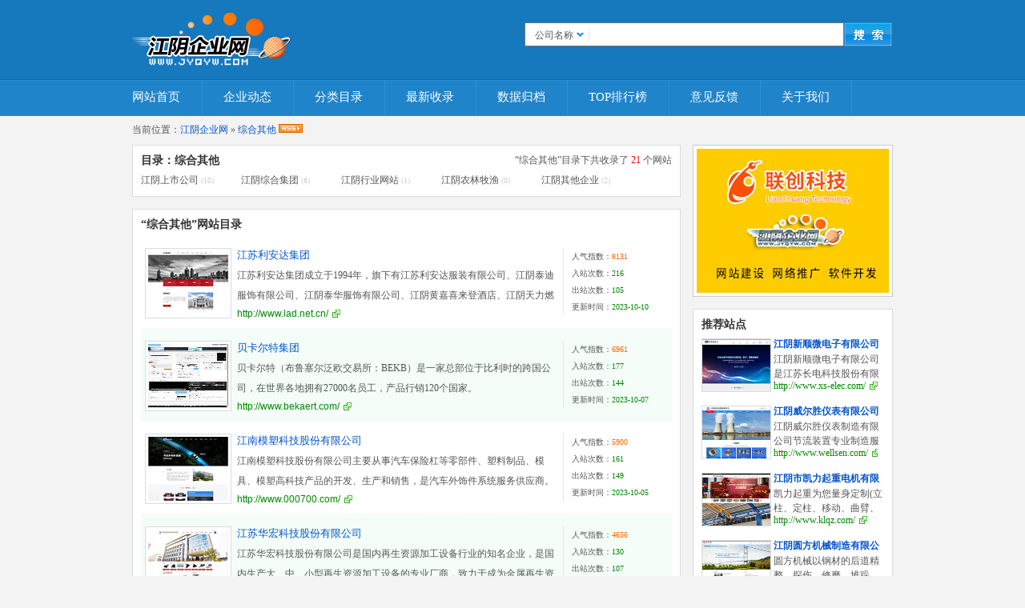

--- FILE ---
content_type: text/html; charset=utf-8
request_url: http://www.jyqyw.com/category/35-1.html
body_size: 6445
content:
<!DOCTYPE html PUBLIC "-//W3C//DTD XHTML 1.0 Transitional//EN" "http://www.w3.org/TR/xhtml1/DTD/xhtml1-transitional.dtd">
<html xmlns="http://www.w3.org/1999/xhtml">
<head>
	<title>综合其他 - 网址大全 - 江阴企业网_江阴企业黄页_江阴公司名录_江阴上市公司_江阴企业动态</title>
	<meta http-equiv="Content-Type" content="text/html; charset=utf-8" />
	<meta name="Keywords" content="综合其他，综合其他网站，综合其他网址，综合其他目录，江阴企业网，江阴企业黄页，江阴公司名录，江阴电子商务，江阴经济资讯，江阴企业动态，江阴动态，江阴上市公司，江阴商家" />
	<meta name="Description" content="江阴企业网-综合其他-网站目录，主要收录与综合其他相关的优秀网站，为用户提供最优的综合其他等相关内容。" />
	<meta name="Copyright" content="Powered By jyqyw.com" />
	<meta name="Robots" content="all" />
	<link href="/themes/default/skin/style.css" rel="stylesheet" type="text/css" />
	<script type="text/javascript">var sitepath = '/'; var rewrite = 'yes';</script>
	<script type="text/javascript" src="/public/scripts/jquery.js"></script>
	<script type="text/javascript" src="/public/scripts/common.js"></script>
	<script type="text/javascript">
		//google统计代码
	  var _gaq = _gaq || [];
	  _gaq.push(['_setAccount', 'UA-175995-1']);
	  _gaq.push(['_trackPageview']);
	
	  (function() {
	    var ga = document.createElement('script'); ga.type = 'text/javascript'; ga.async = true;
	    ga.src = ('https:' == document.location.protocol ? 'https://ssl' : 'http://www') + '.google-analytics.com/ga.js';
	    var s = document.getElementsByTagName('script')[0]; s.parentNode.insertBefore(ga, s);
	  })();
	
	</script>
</head>
<body>
<div id="wrapper">
	<div id="header">
    	<div id="topbox">
  			<a id="logo" href="http://www.jyqyw.com/" title="江阴企业网"></a>
  			
      	<div id="search">
      		<div id="other"></div>
					<form name="myfrm" method="get" action="" onsubmit="return rewrite_search()">
            <input name="mod" type="hidden" id="mod" value="search" />
        		<input name="type" type="hidden" id="type" value="name" />
     	  		<div id="selopt">
          		<div id="cursel">公司名称</div>
       				<ul id="options">
				  			<li class="current"><a href="javascript: void(0);" name="name">公司名称</a></li> 
								<li><a href="javascript: void(0);" name="url">网站网址</a></li>
								<li><a href="javascript: void(0);" name="tags">TAG标签</a></li>
								<li><a href="javascript: void(0);" name="intro">网站描述</a></li>
            	</ul>
          	</div>
          	<input name="query" type="text" class="sipt" id="query" onfocus="this.value='';" />
          	<input type="submit" class="sbtn" value="" />
          </form>
        </div>
      </div>
		<div id="sobox">
      	<ul id="navbar" class="clearfix">
					<li><a href="/">网站首页</a></li><li class="navline"></li>
					<li><a href="/news/" >企业动态</a></li><li class="navline"></li>
        	<li><a href="/category/" >分类目录</a></li><li class="navline"></li>
        	<li><a href="/update/" >最新收录</a></li><li class="navline"></li>
        	<li><a href="/archives/" >数据归档</a></li><li class="navline"></li>
        	<li><a href="/top/" >TOP排行榜</a></li><li class="navline"></li>
        	<li><a href="/feedback/" >意见反馈</a></li><li class="navline"></li>
					<li><a href="/diypage/1.html" >关于我们</a></li><li class="navline"></li>
				</ul>
		</div>
  </div><!-- header end -->
  <div class="sitepath">
  	<!--<span style="float: right;"><a href="http://www.jyqyw.com/member/?mod=website&act=add" target=_blank ><img src="/themes/ad/home_ad_240_120.gif" border=0 width="240" height="120" alt="" align=top></a>
<p style="height:4px;border:0;padding:0;"></p>
 <a href="http://www.jylc.cn/" target=_blank><img src="/themes/ad/home_ad_240_120.jpg" border=0 width="240" height="120" alt="联创科技" align=top></a></span>-->当前位置：<a href="http://www.jyqyw.com/">江阴企业网</a> &raquo; <a href="/category/35-1.html">综合其他</a> <a href="/rssfeed/35.html" target="_blank"><img src="/public/images/rss.gif" alt="订阅RssFeed" border="0" /></a>
  </div><!-- sitepath end -->

	<div id="mainbox" class="clearfix">
    	<div id="mainbox-left">
            <div id="scatebox" class="clearfix">
            	<h2><span>“综合其他”目录下共收录了 <font color="#FF0000">21</font> 个网站</span>目录：综合其他</h2>
        			<ul class="scatelist">
           		        				<li><a href="/category/56-1.html" title="江阴上市公司">江阴上市公司</a> <em>(10)</em></li>
                      				<li><a href="/category/36-1.html" title="江阴综合集团">江阴综合集团</a> <em>(8)</em></li>
                      				<li><a href="/category/37-1.html" title="江阴行业网站">江阴行业网站</a> <em>(1)</em></li>
                      				<li><a href="/category/30-1.html" title="江阴农林牧渔">江阴农林牧渔</a> <em>(0)</em></li>
                      				<li><a href="/category/38-1.html" title="江阴其他企业">江阴其他企业</a> <em>(2)</em></li>
                          	</ul>
            </div>
            <div id="listbox" class="clearfix mag">
            	<h2>“综合其他”网站目录</h2>
        		<ul class="sitelist">
					                	<li>
                		<a href="/siteinfo/1279.html"><img src="/thumb/www.lad.net.cn.jpg" width="100" height="80" alt="江苏利安达集团" /></a>
                		<div class="info">
                			<h3><a href="/siteinfo/1279.html" title="江苏利安达集团">江苏利安达集团</a></h3>
                			<p>江苏利安达集团成立于1994年，旗下有江苏利安达服装有限公司、江阴泰迪服饰有限公司、江阴泰华服饰有限公司、江阴黄嘉喜来登酒店、江阴天力燃气等</p>
                			<address><a href="http://www.lad.net.cn/" target="_blank" class="visit" onclick="clickout(1279)">http://www.lad.net.cn/</a></address>
                		</div>
                		<div class="attr">
                			<!--PageRank：<span class="gre">0</span> / 10<br />
                			AlexaRank：<span class="gre">0</span><br />-->
                			人气指数：<span class="org">8131</span><br />
			          			入站次数：<span class="gre">216</span><br />
			          			出站次数：<span class="gre">105</span><br />
                			更新时间：<span class="gre">2023-10-10</span>
                		</div>
                	</li>
                	                	<li class="gray-bg">
                		<a href="/siteinfo/1216.html"><img src="/thumb/www.bekaert.com.jpg" width="100" height="80" alt="贝卡尔特集团" /></a>
                		<div class="info">
                			<h3><a href="/siteinfo/1216.html" title="贝卡尔特集团">贝卡尔特集团</a></h3>
                			<p>贝卡尔特（布鲁塞尔泛欧交易所：BEKB）是一家总部位于比利时的跨国公司，在世界各地拥有27000名员工，产品行销120个国家。</p>
                			<address><a href="http://www.bekaert.com/" target="_blank" class="visit" onclick="clickout(1216)">http://www.bekaert.com/</a></address>
                		</div>
                		<div class="attr">
                			<!--PageRank：<span class="gre">0</span> / 10<br />
                			AlexaRank：<span class="gre">0</span><br />-->
                			人气指数：<span class="org">6961</span><br />
			          			入站次数：<span class="gre">177</span><br />
			          			出站次数：<span class="gre">144</span><br />
                			更新时间：<span class="gre">2023-10-07</span>
                		</div>
                	</li>
                	                	<li>
                		<a href="/siteinfo/1195.html"><img src="/thumb/www.000700.com.jpg" width="100" height="80" alt="江南模塑科技股份有限公司" /></a>
                		<div class="info">
                			<h3><a href="/siteinfo/1195.html" title="江南模塑科技股份有限公司">江南模塑科技股份有限公司</a></h3>
                			<p>江南模塑科技股份有限公司主要从事汽车保险杠等零部件、塑料制品、模具、模塑高科技产品的开发、生产和销售，是汽车外饰件系统服务供应商。</p>
                			<address><a href="http://www.000700.com/" target="_blank" class="visit" onclick="clickout(1195)">http://www.000700.com/</a></address>
                		</div>
                		<div class="attr">
                			<!--PageRank：<span class="gre">0</span> / 10<br />
                			AlexaRank：<span class="gre">0</span><br />-->
                			人气指数：<span class="org">5900</span><br />
			          			入站次数：<span class="gre">161</span><br />
			          			出站次数：<span class="gre">149</span><br />
                			更新时间：<span class="gre">2023-10-05</span>
                		</div>
                	</li>
                	                	<li class="gray-bg">
                		<a href="/siteinfo/1189.html"><img src="/thumb/www.hhyyjx.net.jpg" width="100" height="80" alt="江苏华宏科技股份有限公司" /></a>
                		<div class="info">
                			<h3><a href="/siteinfo/1189.html" title="江苏华宏科技股份有限公司">江苏华宏科技股份有限公司</a></h3>
                			<p>江苏华宏科技股份有限公司是国内再生资源加工设备行业的知名企业，是国内生产大、中、小型再生资源加工设备的专业厂商，致力于成为金属再生资源加工设</p>
                			<address><a href="http://www.hhyyjx.net/" target="_blank" class="visit" onclick="clickout(1189)">http://www.hhyyjx.net/</a></address>
                		</div>
                		<div class="attr">
                			<!--PageRank：<span class="gre">0</span> / 10<br />
                			AlexaRank：<span class="gre">0</span><br />-->
                			人气指数：<span class="org">4656</span><br />
			          			入站次数：<span class="gre">130</span><br />
			          			出站次数：<span class="gre">107</span><br />
                			更新时间：<span class="gre">2023-10-05</span>
                		</div>
                	</li>
                	                	<li>
                		<a href="/siteinfo/1188.html"><img src="/thumb/www.jsjnsw.com.jpg" width="100" height="80" alt="江苏江南水务股份有限公司" /></a>
                		<div class="info">
                			<h3><a href="/siteinfo/1188.html" title="江苏江南水务股份有限公司">江苏江南水务股份有限公司</a></h3>
                			<p>江苏江南水务股份有限公司成立于2003年，主要经营自来水制售、排水及相关水处理业务、供水工程设计及技术咨询、水质检测、水表计量检测及对公用基</p>
                			<address><a href="http://www.jsjnsw.com/" target="_blank" class="visit" onclick="clickout(1188)">http://www.jsjnsw.com/</a></address>
                		</div>
                		<div class="attr">
                			<!--PageRank：<span class="gre">0</span> / 10<br />
                			AlexaRank：<span class="gre">0</span><br />-->
                			人气指数：<span class="org">5380</span><br />
			          			入站次数：<span class="gre">135</span><br />
			          			出站次数：<span class="gre">78</span><br />
                			更新时间：<span class="gre">2023-10-11</span>
                		</div>
                	</li>
                	                	<li class="gray-bg">
                		<a href="/siteinfo/1187.html"><img src="/thumb/www.jshuaxicun.com.jpg" width="100" height="80" alt="江苏华西村股份有限公司" /></a>
                		<div class="info">
                			<h3><a href="/siteinfo/1187.html" title="江苏华西村股份有限公司">江苏华西村股份有限公司</a></h3>
                			<p>江苏华西村股份有限公司是以江苏华西集团公司为主发起人设立的上市公司。1999年7月13日，经中国证监会“证监发行字（1999）81号文批准，</p>
                			<address><a href="http://www.jshuaxicun.com/" target="_blank" class="visit" onclick="clickout(1187)">http://www.jshuaxicun.com/</a></address>
                		</div>
                		<div class="attr">
                			<!--PageRank：<span class="gre">0</span> / 10<br />
                			AlexaRank：<span class="gre">0</span><br />-->
                			人气指数：<span class="org">4872</span><br />
			          			入站次数：<span class="gre">142</span><br />
			          			出站次数：<span class="gre">60</span><br />
                			更新时间：<span class="gre">2023-10-07</span>
                		</div>
                	</li>
                	                	<li>
                		<a href="/siteinfo/1184.html"><img src="/thumb/www.jetion.com.cn.jpg" width="100" height="80" alt="浚鑫科技股份有限公司" /></a>
                		<div class="info">
                			<h3><a href="/siteinfo/1184.html" title="浚鑫科技股份有限公司">浚鑫科技股份有限公司</a></h3>
                			<p>浚鑫科技股份有限公司成立于2004年12月，是太阳能光伏发电产品的制造商和销售商。公司具有多元化生产经营能力，主要从事设计、生产和销售高性能</p>
                			<address><a href="http://www.jetion.com.cn/" target="_blank" class="visit" onclick="clickout(1184)">http://www.jetion.com.cn/</a></address>
                		</div>
                		<div class="attr">
                			<!--PageRank：<span class="gre">0</span> / 10<br />
                			AlexaRank：<span class="gre">0</span><br />-->
                			人气指数：<span class="org">4999</span><br />
			          			入站次数：<span class="gre">162</span><br />
			          			出站次数：<span class="gre">91</span><br />
                			更新时间：<span class="gre">2023-10-09</span>
                		</div>
                	</li>
                	                	<li class="gray-bg">
                		<a href="/siteinfo/1114.html"><img src="/thumb/www.yzjship.com.jpg" width="100" height="80" alt="扬子江船业（控股）有限公司" /></a>
                		<div class="info">
                			<h3><a href="/siteinfo/1114.html" title="扬子江船业（控股）有限公司">扬子江船业（控股）有限公司</a></h3>
                			<p>扬子江船业（控股）有限公司是以扬子江船厂有限公司和新扬子造船有限公司为核心组建的中国大型造船企业。公司的造船历史可回溯到1956年，是在新加</p>
                			<address><a href="http://www.yzjship.com/" target="_blank" class="visit" onclick="clickout(1114)">http://www.yzjship.com/</a></address>
                		</div>
                		<div class="attr">
                			<!--PageRank：<span class="gre">0</span> / 10<br />
                			AlexaRank：<span class="gre">0</span><br />-->
                			人气指数：<span class="org">5871</span><br />
			          			入站次数：<span class="gre">154</span><br />
			          			出站次数：<span class="gre">142</span><br />
                			更新时间：<span class="gre">2023-10-07</span>
                		</div>
                	</li>
                	                	<li>
                		<a href="/siteinfo/1106.html"><img src="/thumb/www.haida.cn.jpg" width="100" height="80" alt="江阴海达橡塑股份有限公司" /></a>
                		<div class="info">
                			<h3><a href="/siteinfo/1106.html" title="江阴海达橡塑股份有限公司">江阴海达橡塑股份有限公司</a></h3>
                			<p>公司致力于研发和生产高端装备配套用橡胶零配件产品，凭借一流的技术和过硬的产品质量，以替代进口为市场切入点，在多个细分领域取得了较高的市场占有</p>
                			<address><a href="http://www.haida.cn/" target="_blank" class="visit" onclick="clickout(1106)">http://www.haida.cn/</a></address>
                		</div>
                		<div class="attr">
                			<!--PageRank：<span class="gre">0</span> / 10<br />
                			AlexaRank：<span class="gre">0</span><br />-->
                			人气指数：<span class="org">6179</span><br />
			          			入站次数：<span class="gre">168</span><br />
			          			出站次数：<span class="gre">150</span><br />
                			更新时间：<span class="gre">2023-10-07</span>
                		</div>
                	</li>
                	                	<li class="gray-bg">
                		<a href="/siteinfo/1105.html"><img src="/thumb/www.shuangliang.com.jpg" width="100" height="80" alt="双良节能系统股份有限公司" /></a>
                		<div class="info">
                			<h3><a href="/siteinfo/1105.html" title="双良节能系统股份有限公司">双良节能系统股份有限公司</a></h3>
                			<p>双良节能系统股份有限公司创立于1982年。自成立之日起，就以实现节能减排、绿色环保为己任，不断开拓创新，致力于为航天、电力、核能、石油、冶金</p>
                			<address><a href="http://www.shuangliang.com/" target="_blank" class="visit" onclick="clickout(1105)">http://www.shuangliang.com/</a></address>
                		</div>
                		<div class="attr">
                			<!--PageRank：<span class="gre">0</span> / 10<br />
                			AlexaRank：<span class="gre">0</span><br />-->
                			人气指数：<span class="org">5601</span><br />
			          			入站次数：<span class="gre">161</span><br />
			          			出站次数：<span class="gre">138</span><br />
                			更新时间：<span class="gre">2023-10-07</span>
                		</div>
                	</li>
                	            
            	</ul>
            	<div class="showpage"><span class="total_page">共 21 条</span><span class="current">1</span><a href="/category/35-2.html" class="pages">2</a><a href="/category/35-3.html" class="pages">3</a><a href="/category/35-2.html" class="next_page" title="下一页">&rsaquo;</a><a href="/category/35-3.html" class="last_page" title="尾页">&raquo;</a></div>
            </div>
        </div>
        <div id="mainbox-right">

				<div style="border:1px solid #ccc;background:#FFF;text-align:center;padding:4px 0;margin:0 0 10px 0;">
					<a href="http://www.jylc.cn/" target=_blank><img src="/themes/ad/cate_ad_240_180.jpg" border=0 width="240" height="180" alt="" align=top></a>
	   		</div>
            <div id="bestbox" class="mag">
            	<h2>推荐站点</h2>
                <ul class="bestlist">
                   	                   	<li><a href="/siteinfo/888.html"><img src="/thumb/www.xs-elec.com.jpg" width="100" height="80" alt="江阴新顺微电子有限公司" /></a><strong><a href="/siteinfo/888.html" title="江阴新顺微电子有限公司">江阴新顺微电子有限公司</a></strong><p>江阴新顺微电子有限公司是江苏长电科技股份有限公司控股的合资企业，于2002年7月成立，主要从事硅分立器件芯片的设计开发、制造及测试业务，是江</p><address><a href="http://www.xs-elec.com/" target="_blank" class="visit" onclick="clickout(888)">http://www.xs-elec.com/</a></address></li>
                   	                   	<li><a href="/siteinfo/807.html"><img src="/thumb/www.wellsen.com.jpg" width="100" height="80" alt="江阴威尔胜仪表有限公司" /></a><strong><a href="/siteinfo/807.html" title="江阴威尔胜仪表有限公司">江阴威尔胜仪表有限公司</a></strong><p>江阴威尔胜仪表制造有限公司节流装置专业制造服务商，流量仪表系列产品有：孔板流量计,喷嘴流量计,V锥流量计,楔形流量计等，广泛应用于电力、冶金</p><address><a href="http://www.wellsen.com/" target="_blank" class="visit" onclick="clickout(807)">http://www.wellsen.com/</a></address></li>
                   	                   	<li><a href="/siteinfo/772.html"><img src="/thumb/www.klqz.com.jpg" width="100" height="80" alt="江阴市凯力起重电机有限公司" /></a><strong><a href="/siteinfo/772.html" title="江阴市凯力起重电机有限公司">江阴市凯力起重电机有限公司</a></strong><p>凯力起重为您量身定制(立柱、定柱、移动、曲臂、双臂、壁柱、壁行、墙壁式)旋臂起重机,悬臂起重机,悬臂吊,旋臂吊；KBK柔性组合式悬挂起重机（</p><address><a href="http://www.klqz.com/" target="_blank" class="visit" onclick="clickout(772)">http://www.klqz.com/</a></address></li>
                   	                   	<li><a href="/siteinfo/386.html"><img src="/thumb/www.yuanfangmach.com.jpg" width="100" height="80" alt="江阴圆方机械制造有限公司" /></a><strong><a href="/siteinfo/386.html" title="江阴圆方机械制造有限公司">江阴圆方机械制造有限公司</a></strong><p>圆方机械以钢材的后道精整、探伤、修磨、堆跺、打包等系列产品为特色。公司拥有各类国家专利30余件，其中国家发明专利12件，自主研发的液压滑落式</p><address><a href="http://www.yuanfangmach.com/" target="_blank" class="visit" onclick="clickout(386)">http://www.yuanfangmach.com/</a></address></li>
                   	                   	<li><a href="/siteinfo/165.html"><img src="/thumb/www.heilan.com.cn.jpg" width="100" height="80" alt="海澜集团" /></a><strong><a href="/siteinfo/165.html" title="海澜集团">海澜集团</a></strong><p>海澜集团创立于1988年，位于中国百强县（市）的江苏省江阴市，是一家以服装为龙头产业，以精毛纺面料为基础产业的专业化大型企业集团。</p><address><a href="http://www.heilan.com.cn/" target="_blank" class="visit" onclick="clickout(165)">http://www.heilan.com.cn/</a></address></li>
                   	               	</ul>
            </div>
            <div id="inbox" class="mag">
            	<h2>最新点入</h2>
                <ul class="inlist">
                	                   	<li><strong><a href="/siteinfo/1.html" title="江阴企业网">江阴企业网</a></strong><p>江阴企业网（www.jyqyw.com）于2000年正式开通，是联创科技旗下网站之一。江阴企业网一直专注于江阴企业的互联网信息化服务，利用互</p><address><a href="http://www.jyqyw.com/" target="_blank" class="visit" onclick="clickout(1)">http://www.jyqyw.com/</a></address></li>
                   	                   	<li><strong><a href="/siteinfo/490.html" title="江阴长力科技有限公司">江阴长力科技有限公司</a></strong><p>江阴长力科技有限公司是一家专业生产煤矿机械、电子产品的高科技企业。公司座落于风景秀丽、经济发达的长江三角洲平原的中心，北濒长江、南临太湖，区</p><address><a href="http://www.changlikeji.com/" target="_blank" class="visit" onclick="clickout(490)">http://www.changlikeji.com/</a></address></li>
                   	                   	<li><strong><a href="/siteinfo/408.html" title="江阴普洋法兰有限公司">江阴普洋法兰有限公司</a></strong><p>江阴普洋法兰有限公司专业生产不锈钢法兰，产品依据JIS，DIN，ANSI，BS，GB，SH等标准生产法兰。材质主要有304、304L、316</p><address><a href="http://www.puyang-flange.com/" target="_blank" class="visit" onclick="clickout(408)">http://www.puyang-flange.com/</a></address></li>
                   	                   	<li><strong><a href="/siteinfo/342.html" title="江阴市润玛电子材料有限公司">江阴市润玛电子材料有限公司</a></strong><p>润玛电子材料专业生产电子化学品微电子化学品高纯化学试剂</p><address><a href="http://www.runma.com/" target="_blank" class="visit" onclick="clickout(342)">http://www.runma.com/</a></address></li>
                   	                   	<li><strong><a href="/siteinfo/1143.html" title="江阴市南方金属管件有限公司">江阴市南方金属管件有限公司</a></strong><p>江阴市南方金属管件有限公司成立于1990年，是压力管道元件的专业制造商。公司于1990年开生产对焊、承插焊、螺纹三大系列管件，从2005年开</p><address><a href="http://www.nfjsgj.com/" target="_blank" class="visit" onclick="clickout(1143)">http://www.nfjsgj.com/</a></address></li>
                   	               	</ul>
            </div>
        </div>
    </div>

    <div id="footer" class="mag">
			<div id="fmenu">
									<a href="/diypage/1.html">关于我们</a> | 
									<a href="/diypage/2.html">使用须知</a> | 
								<a href="/update/">最新收录</a> | <a href="/archives/">数据归档</a> | <a href="/top/">TOP排行榜</a> | <a href="/sitemap/">站点地图</a> | <a href="https://beian.miit.gov.cn" target="_blank" title="备案">苏ICP备09034463号-1</a> <img src="/themes/ad/gongan.png" width="19" ><a href="https://beian.mps.gov.cn/#/query/webSearch?code=32028102002278" rel="noreferrer" target="_blank">苏公网安备32028102002278</a>
<script type="text/javascript">
var _bdhmProtocol = (("https:" == document.location.protocol) ? " https://" : " http://");
document.write(unescape("%3Cscript src='" + _bdhmProtocol + "hm.baidu.com/h.js%3Fb6431999cd5af5664428afd3f53b7e3d' type='text/javascript'%3E%3C/script%3E"));
</script>
			</div>
			<div id="fcopy">
				Processed in 0.163725 second(s), 125 Queries, Gzip Disabled<br />
			</div>
	</div>
</div>
</body>
</html>

--- FILE ---
content_type: text/css
request_url: http://www.jyqyw.com/themes/default/skin/style.css
body_size: 3951
content:
@charset "utf-8";
/* global */
body, h1, h2, h3, h4, h5, h6, hr, p, blockquote, dl, dt, dd, ul, ol, li, pre, form, fieldset, legend, button, input, textarea, th, td {margin: 0; padding: 0;}
body, button, input, select, textarea {font: 12px/1.5 tahoma, arial, \5b8b\4f53, sans-serif; vertical-align: middle;}
h1, h2, h3, h4, h5, h6{font-size: 100%;}
address, cite, dfn, em, var{font-style: normal;}
code, kbd, pre, samp {font-family: courier new, courier,monospace;}
small {font-size: 12px;}
ul, ol{list-style: none;}
a {text-decoration: none;}
a:hover{text-decoration: underline;}
sup {vertical-align: text-top;}
sub {vertical-align: text-bottom;}
legend{color: #000;}
fieldset, img{border: 0;}
button, input, select, textarea{font-size: 100%;}
table {border-collapse: collapse; border-spacing: 0;}
/* custom */
body {background: #f3f3f3 url(topbar.png) repeat-x;}
body, input, select, textarea {color: #555; font: normal 12px 微软雅黑;}
a {color: #05c; text-decoration: none;}
a:hover {color: #f30; text-decoration: underline;}
.clearfix:after {clear: both; content: '.'; display: block; font-size: 0; height: 1; visibility: hidden;}
*html .clearfix {zoom: 1;}
*:first-child+html .clearfix {zoom: 1;}
/* common */
.mag {margin-top: 15px;}
.sipt {border: solid 2px navyblue; display: block; font: normal 14px/30px normal; float: left; height: 26px; padding: 0 5px 0 90px; width: 300px;}
.sbtn {background: url(sprite.png) no-repeat 0px 0px; border: 0; color: #fff; cursor: pointer; display: block; float: left; height: 30px; width: 60px;}
.title {color: #333; font: normal 24px normal; padding-bottom: 10px;}
/* wrapper */
#wrapper {margin: 0 auto; padding: 0px 8px; width: 950px;}
/* header */
#header {}
/* topbar */
#topbox {height: 100px;}
#logo {background: url(logo.png) 0 10px no-repeat; display: block; float: left; height: 90px; width: 199px;}
#other {color: #fff;　float: right; padding: 5px 0 15px 0; text-align: right;float:right;}

#search {display: block; margin: 0px 0 0 0px; padding: 0px; width: 460px;float: right;}
/* selopt */
#selopt {background: url(select.gif) no-repeat; position: relative; left: 1px; top: 30px; width: 88px;}
#cursel {cursor: pointer; display: block; height: 28px; line-height: 28px; overflow: hidden; text-indent: 12px; width: 85px;}
#options {border: 2px solid #1690e2; display: none; list-style: none; position: absolute; left: -2px; width: 80px; z-index: 1000;padding:0 0 5px 0;}
#options li {background: #fff; clear: both; cursor: pointer;}
#options li a {color: #555; display: block; height: 25px; line-height: 25px; text-decoration: none; text-align: center;}
#options .current a {background-color: #1690e2; color: #fff; display: block; text-decoration: none; width: 70px;}
#options li a:hover {background-color: #1690e2; color: #fff; display: block; text-decoration: none; width: 70px; margin:0 auto;}

#other a {color: #fff; text-decoration: none;}
#other a:hover {color: #fff; text-decoration: none;}
/* sobox */
#sobox { height: 44px;}
#navbar {float: left; list-style: none; height:100%; margin-left: 0px; padding-top: 0px;}
#navbar li {float: left; font: normal 15px normal; margin-right: 26px; height:24px;padding:12px 0 0 0;}
#navbar .navline {border-right:1px solid #2b90d6; display: block;  height:44px; width: 1px;padding:0;}
#navbar a {color: #fff; text-decoration: none;}
#navbar a:hover{color: #ff0; text-decoration: underline;}
#navbar a.navcurrent{color: #ff0; text-decoration: underline;}
/* homebox */
#homebox {}
#homebox-left {float: left; width: 685px;}
#homebox-right {float: right; width: 250px;}
/* adbox */
.adbox {}
.adbox-left {float: left; width: 730px;}
.adbox-right {float: right; width: 200px;}
/* homecate */
#homecate {background: #fff; border: solid 1px #dbdbdb; padding: 10px;}
#homecate h2 {color: #333; font-size: 14px;}
.hcatelist {}
.hcatelist li {float: left; padding: 10px  0 0 20px; width:105px;}
.hcatelist li em {color: #555; font-size: 10px; padding-left: 3px;}
/* homebest */
#homebest {background: #fff; border: solid 1px #dbdbdb; padding: 10px;}
#homebest h2 {color: #333; font-size: 14px;}
.hbestlist {}
.hbestlist li {float: left; font-size: 12px; margin: 1px; padding: 10px 12px 5px 13px; text-align: center;}
.hbestlist li img {background: #fff; border: solid 1px #dbdbdb; padding: 3px;}
.hbestlist li strong {display: block; font-weight: normal; height: 15px; margin-top: 3px; overflow: hidden; white-space: nowrap; width: 138px;}
.hbestlist li a {color: #05c; text-decoration: none;}
.hbestlist li a:hover {color: #f30; text-decoration: underline;}
/* homenews */
#homenews {background: #fff; border: solid 1px #dbdbdb; padding: 10px;}
#homenews h2 {color: #333; font-size: 14px;margin:0 0 8px 0;}
#homenews h2 span{
	font-size: 12px;
	font-weight:normal;
	display:inline;
	margin:0 0 0 520px;	
}
#homenews .left{
	float:left;
	width:300px;
	height:135px;
	overflow:hidden;
	padding:0 15px 0 0;
	line-height:150%;
	border-right:1px dashed #ccc;
	text-align:center;
}
#homenews .left a{
	font-size:14px;
}
#homenews .left p{
	padding: 5px 0 0 0;
	text-align:left;
}
#homenews .right{
	float:left;
	width:322px;
	padding:0 0 0 15px;
}
#homenews .right .rightNews{
	height:132px;
}
#homenews .right .rightNews li{
	padding:0px 0px 10px 13px;
	background:url(right.gif) left 4px no-repeat;
}
#homenews .right a{
	font-weight:normal;
}

/* hiobox */
#hiobox {background: #fff; border: solid 1px #dbdbdb; padding: 0 10px;}
/* inbox */
#hinbox {float: left; width: 320px;}
#hinbox h2 {border-bottom: dashed 1px #e8e8e8; color: #333; font-size: 14px; padding: 10px;}
.hinlist {}
.hinlist li {border-bottom: solid 1px #e8e8e8; padding: 10px;}
.hinlist li strong {display: block; height: 20px; overflow: hidden; white-space: nowrap;}
.hinlist li p {display: block; height: 14px; overflow: hidden;}
/* houtbox */
#houtbox {float: right; width: 320px;}
#houtbox h2 {border-bottom: dashed 1px #e8e8e8; color: #333; font-size: 14px; padding: 10px;}
.houtlist {}
.houtlist li {border-bottom: solid 1px #e8e8e8; padding: 10px;}
.houtlist li strong {display: block; height: 20px; overflow: hidden; white-space: nowrap;}
.houtlist li p {display: block; height: 14px; overflow: hidden;}
/* homead */
#homead {background: #fff; border: solid 1px #dbdbdb; margin: 15px 0 0 0;text-align:center;}
/* count */
#count {background: #fff; border: solid 1px #dbdbdb; color: #999; display: block; font: normal 12px/25px normal; padding: 15px 20px 18px 20px;}
#count em {color: #333; font: bold 24px Arial;}
/* newbox */
#newbox {background: #fff; border: solid 1px #dbdbdb; padding: 10px;}
#newbox h2 {color: #333; font-size: 14px;}
.newlist {}
.newlist li {overflow: hidden; padding: 5px 0; white-space: nowrap; _width: 225px;}
/* archives */
#archives {background: #fff; border: solid 1px #dbdbdb;}
#archives h2 {color: #333; font-size: 14px; padding: 10px;}
.arclist {padding: 10px; padding-top: 0;}
.arclist li {}
.arclist li h3 {color: #05c;}
.arclist li p {line-height: 23px; padding: 3px 0;}
.arclist li a {color: #555; padding: 0 7px; text-decoration: none;}
/* category */
#category {background: #fff; border: solid 1px #dbdbdb; padding: 10px 10px;}
#catebox {margin: 5px 0;}
#catebox h2 {color: #333; font-size: 14px;}
#catebox h2 a {color: #05c; text-decoration: none;}
#catebox h2 a:hover {color: #f30; text-decoration: underline;}
#catebox h2 em {color: #888; font: 10px normal;}
#catebox ul {display: block; margin-top: 2px;}
#catebox ul li {float: left; height: 23px; line-height: 23px; margin: 1px; text-indent: 30px; width: 145px;}
#catebox ul li em {color: #888; font: 10px normal;}
#catebox ul li a {color: #444; text-decoration: none;}
#catebox ul li a:hover {color: #f30; text-decoration: underline;}
/* linkbox */
#linkbox {background: #fff; border: solid 1px #dbdbdb; padding: 10px;}
#linkbox h2 {color: #333; font-size: 14px;}
.linklist {}
.linklist li {float: left; padding: 3px 10px; white-space: nowrap;}
/* footer */
#footer {text-align: center;border:1px solid #ccc;padding:5px;background-color:#FFFFFF;}
#fmenu {color: #ccc; padding-bottom: 5px;}
#fmenu a {color: #555; text-decoration: none;}
#fmenu a:hover {color: #f00; text-decoration: underline;}
#fcopy {line-height: 23px;}
/* sitepath */
.sitepath {padding: 10px 0px;}
/* mainbox */
#mainbox {}
#mainbox-left {float: left; width: 685px;}
#mainbox-right {float: right; width: 250px;}
/* scatebox */
#scatebox {background: #fff; border: solid 1px #dbdbdb; padding: 10px;}
#scatebox h2 {color: #333; font-size: 14px;}
#scatebox h2 span {color: #555; float: right; font: normal 12px normal;}
.scatelist {padding-top: 5px;}
.scatelist li {display: block; float: left; height: 20px; line-height: 20px; width: 125px;}
.scatelist li a {color: #555;}
.scatelist li em {color: #ccc; font: normal 10px normal;}
.scatelist .highlight a {color: #f60; font-weight: bold;}
.sort-show {background: #fcfcfc; border-bottom: solid 1px #f3f3f3; padding: 6px;}
.sort-show em {font-style: normal;}
.sort-show a {color: #05c; text-decoration: none;}
/* listbox */
#listbox {background: #fff; border: solid 1px #dbdbdb; padding: 10px;}
#listbox h2 {color: #333; font-size: 14px;}
/* sitelist */
.sitelist {margin: 5px 0;}
.sitelist li {border-bottom: dashed 1px #f5f5f5; display: block; height: 85px; padding: 15px 5px; position: relative;}
.sitelist li img {background: #fff; border: solid 1px #d7dde3; float: left; padding: 3px; position: absolute;}
.sitelist li .info {margin-left: 115px; position: absolute; width: 400px;}
.sitelist li .info h3 {display: block; font: normal 13px normal; height: 18px; position: absolute; top: 0;overflow:hidden;}
.sitelist li .info p {display: block; font-size: 12px; height: 45px; line-height: 25px; overflow: hidden; position: absolute; top: 22px;}
.sitelist li .info address {color: #080; font: normal 12px Arial; padding: 0 10px 3px 0; position: absolute; top: 75px;}
.sitelist li .attr {border-left: solid 1px #e8e8e8; float: right; font-size: 10px; line-height: 21px; padding: 0px 10px; width: 110px;}


/* newslist */
.newslist {margin: 0px 0;}
.newslist li {border-bottom: dashed 1px #f5f5f5; display: block; height: 70px; padding: 10px 5px; position: relative;}
.newslist li .news {margin-left: 0; position: absolute; width: 98%;}
.newslist li .news h3 {display: block; font: normal 13px normal; height: 18px; position: absolute; top: 0;overflow:hidden;width:100%;}
.newslist li .news h3 a{float:left;}
.newslist li .news h3 span{float:right;color:#aaa;font-size:12px;display:inline;}
.newslist li .news p {display: block; font-size: 12px; height: 45px; line-height: 25px; overflow: hidden; position: absolute; top: 22px;}

.cate a {color: #77c;}
.gray-bg {background: #f5fdf8;}
.visit {background: url(visit.gif) no-repeat right; color: #080; padding-right: 15px;}
.gre {color: #080;}
.org {color: #f60;}
/* showpage */
.showpage {display: block; font-size: 12px; text-align: left; padding: 10px 0;}
.total_page, .jump_page {background: #1678bd; border: solid 1px #096cb2; color: #fff; display: block; float: left; margin-right: 5px; padding: 3px 5px;}
.first_page, .last_page, .prev_page, .next_page, .pages {background: #fff; border: 1px solid #096cb2; color: #486ba2; display: block; float: left; margin-right: 5px; padding: 3px 5px; text-decoration: none;}
.current {background: #1678bd; color: #fff; display: block; float: left; margin-right: 5px; padding: 4px 5px;}
/* bestbox */
#bestbox {background: #fff; border: solid 1px #dbdbdb; padding: 10px;}
#bestbox h2 {color: #333; font-size: 14px;}
.bestlist {}
.bestlist li {padding: 8px 0 5px 0; position: relative;}
.bestlist li img {background: #fff; border: solid 1px #dbdbdb; height: 65px; width: 85px;}
.bestlist li strong {display: block; font: bold 12px/15px normal; height: 15px; overflow: hidden; position: absolute; left: 90px; top: 8px; width: 135px;}
.bestlist li strong a {color: #05c; text-decoration: none;}
.bestlist li strong a:hover {color: #f60; font: bold 12px normal; text-decoration: none;}
.bestlist li p {display: block; height: 35px; line-height: 18px; overflow: hidden; position: absolute; left: 90px; top: 25px; width: 140px;}
.bestlist li address {display: block; height: 15px; overflow: hidden; position: absolute; left: 90px; top: 60px; width: 130px;}
/* inbox */
#inbox {background: #fff; border: solid 1px #dbdbdb; padding: 10px;}
#inbox h2 {color: #333; font-size: 14px;}
.inlist {padding-top: 5px;}
.inlist li {padding: 10px 0 5px 0;}
.inlist li strong {display: block; font: bold 12px/15px normal; height: 15px; margin-bottom: 5px; overflow: hidden;}
.inlist li strong a {color: #05c; text-decoration: none;}
.inlist li strong a:hover {color: #f60; font: bold 12px normal; text-decoration: none;}
.inlist li p {display: block; height: 40px; line-height: 20px; overflow: hidden;}
.inlist li address {display: block; height: 15px; overflow: hidden;}
/*siteinfo*/
#infobox {}
#infobox-left {float: left; width: 735px;}
#infobox-right {float: right; width: 200px;}
#sitebox {background: #fff; border: solid 1px #dbdbdb; border-top: solid 2px #ff9000; padding: 10px;}
.wtitle {color: #f60; font: bold 24px normal; padding-bottom: 15px;}
.wtitle a {color: #F60; text-decoration: none;}
.wtitle font {font: normal 12px normal;}
#wdata {background: #fcfcfc; border-top: dotted 1px #dadada; border-bottom: dotted 1px #dadada; height: 40px; list-style: none; padding: 5px;}
#wdata li {color: #9177aa; display: block; float: left; text-align: center; width: 116px;}
#wdata li em {color: #666666; display: block; font-size: 12px; padding-top: 3px;}
.line {border-right: solid 1px #ddd;}
#retips {display: block; height: 13px; margin-top: 10px;}
#retips a {font-size: 12px; text-decoration: underline;}
.siteinfo {padding-top: 15px; position: relative;}
.wthumb {background: #fff; border: solid 1px #dadada; float: left; padding: 1px; width: 140px;}
.siteitem {margin-left: 150px;}
.siteitem li {padding-bottom: 8px;}
.siteitem li label {font-weight: bold; width: 70px;}
.siteitem li p {}
.infoad {background: #fff; border: solid 1px #dbdbdb; margin-top: 15px; padding: 10px; text-align: center;}
.web_tags_link li{
	display:inline;
	margin:0 10px 0 0;
}

/*newsinfo*/
#newsbox {background: #fff; border: solid 1px #dbdbdb; border-top: solid 2px #ff9000; padding: 10px;over-hidden;}
#newsbox .wtitle {color: #f60; font: bold 24px normal; padding-bottom: 15px;text-align:center;}
#newsbox .wtitle a {color: #F60; text-decoration: none;}
#newsbox .wtitle font {font: normal 12px normal;}
#ndata {background: #fcfcfc; border-top: dotted 1px #dadada; border-bottom: dotted 1px #dadada; height: 20px; list-style: none; padding:5px 0px 5px 180px;}
#ndata li {color: #9177aa; display: block; float: left; text-align: center; width: 35%;over-flow:hidden;}
#ndata li em {color: #666666; display: inline; font-size: 12px; padding-left: 3px;}
#news_content{
	line-height:180%;
	padding:15px 10px;
	font-size:13px;
}
#notice{
	border-top:1px dashed #ccc;
	color:#999;
	padding:10px 10px 0 10px;
}

/* relsite */
#relsite {background: #fff; border: solid 1px #dbdbdb; padding: 10px;}
#relsite h2 {color: #333; font-size: 14px;}
.rellist {}
.rellist li {float: left; font-size: 12px; margin: 1px; padding: 10px 10px 5px 15px; text-align: center;}
.rellist li img {background: #fff; border: solid 1px #dbdbdb; padding: 2px;}
.rellist li strong {display: block; font-weight: normal; height: 15px; overflow: hidden; white-space: nowrap; width: 144px;}
.rellist li a {color: #05c; text-decoration: none;}
.rellist li a:hover {color: #f30; text-decoration: underline;}
/* tagbox */
#tagbox {background: #fff; border: solid 1px #dbdbdb; padding: 10px;}
#tagbox h2 {color: #333; font-size: 14px;}
#tagbox ul {}
#tagbox ul li {list-style: inside circle; padding: 5px;}
#tagbox ul li em {font-size: 10px;}
/* infoad */
#infoad {background: #fff; border: solid 1px #dbdbdb; padding: 10px; text-align: center;}
/* archives */
#arcbox {border: solid 1px #e6e8eb; padding: 1px;}
#arcbox h2 {background: url(sprite.png) no-repeat 0px -170px; color: #3c61a4; font: bold 13px/30px normal; height: 30px; text-indent: 10px;}
#arcbox div {overflow: hidden; _zoom: 1;}
.archives {padding: 5px 10px;}
.archives li {border-bottom: dashed 1px #dadada; color: #666; display: block; font: normal 13px/30px normal; height: 30px;}
.archives li strong {color: #05c; padding-right: 15px;}
.archives li a {padding-right: 20px; text-decoration: none;}
/* comsite */
.topsite {background: #fff; border: solid 1px #dbdbdb; float: left; padding: 10px; width: 315px;}
.topsite h2 {color: #333; font-size: 14px;}
.toplist {}
.toplist li {overflow: hidden; padding-top: 10px; white-space: nowrap; _width: 315px;}
.toplist li span {color: #f30; padding-right: 10px;}
.toplist li em {font: normal 12px Arial;}
.toplist li em a {color: #080;}
.toplist li a {color: #555; text-decoration: none;}
.toplist li a:hover {color: #f30; text-decoration: underline;}
/* diypage */
#diypage {}
#diypage-left {float: left; width: 200px;}
#diypage-right {margin-left: 208px;}
#pagenav {background: #fff; border: solid 1px #dbdbdb; list-style: none; padding: 10px;}
#pagenav li {border-bottom: dashed 1px #ccc; display: block; padding: 10px; text-align: center;}
#pagenav li a {color: #05c; text-decoration: none;}
#pagenav li a:hover {color: #f60; text-decoration: underline;}
#pagenav .cur {background: #f3f5f9; clear: both; display: block;}
#content {background: #fff; border: solid 1px #dbdbdb; padding: 10px;}
#content h3 {border-bottom: dotted 1px #ccc; color: #f60; font-size: 24px; padding: 8px; text-align: center;}
#content div {line-height: 25px; padding: 5px;}
#content a {color: #087acf; text-decoration: none;}
#content a:hover {color: #f00; text-decoration: underline;}
/* apply */
#subbox {background: #fff; border: solid 1px #e6e8eb; padding: 10px;}
#subbox h2 {color: #333; font-size: 14px;}
.fbform {margin-left: 200px;}
.fbform li {padding: 10px;}
.fbform li strong {float: left; font-weight: normal; text-align: right; width: 60px;}
.fbform li p {float: left; margin-left: 5px;}
.fbform li span {color: #999;}
.fipt {background: url(ipt.png); border-top: solid 1px #aca899; border-left: solid 1px #aca899; border-right: solid 1px #f6f6f6; border-bottom: solid 1px #f6f6f6; padding: 4px;}
.fbtn {background: #3c0; border: solid 1px #083; color: #fff; font-weight: bold; padding: 3px 8px;}

.intro{
	line-height:200%;	
}
.intro a{
	color:#666;
	font-weight:bold;
	text-decoration: none;
}